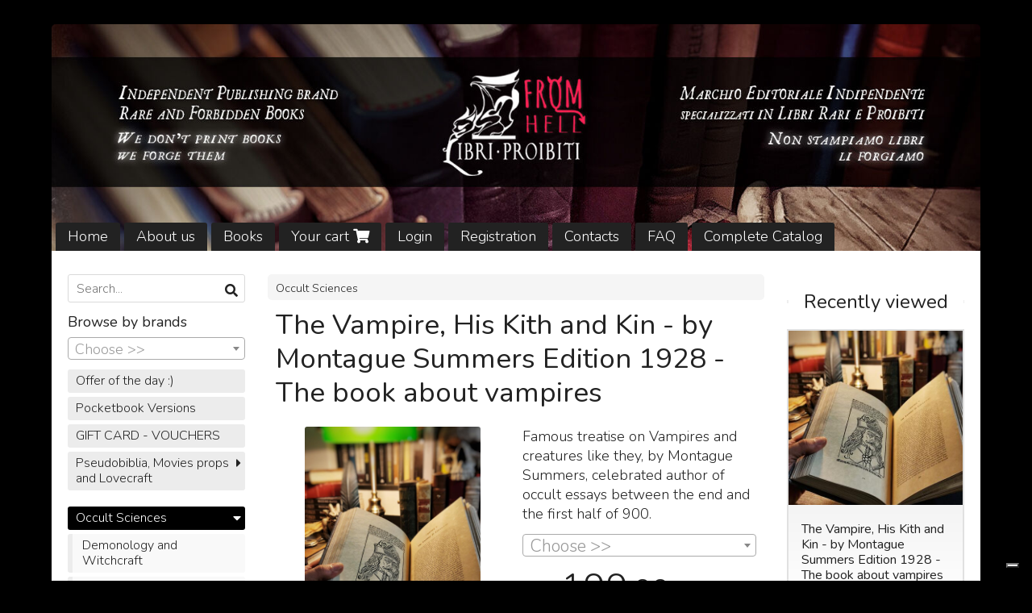

--- FILE ---
content_type: text/html; charset=utf-8
request_url: https://shop.libriproibiti.com/en/occult-sciences/the-vampire-his-kith-and-kin-by-montague-summers-edition-1928-the-book-about-vampires
body_size: 16482
content:

<!DOCTYPE html>
<!--[if lt IE 7]>      <html class="no-js lt-ie9 lt-ie8 lt-ie7" lang="en"> <![endif]-->
<!--[if IE 7]>         <html class="no-js lt-ie9 lt-ie8" lang="en"> <![endif]-->
<!--[if IE 8]>         <html class="no-js lt-ie9" lang="en"> <![endif]-->
<!--[if gt IE 8]><!--> <html class="no-js" lang="en"> <!--<![endif]-->
<head>
  <meta charset="utf-8">
  <meta http-equiv="X-UA-Compatible" content="IE=edge">

  <title>Offerta! The Vampire, His Kith and Kin - by Montague Summers Edition 1928 - The book about vampires</title>

  <meta name="description" content="Vendita online Famous treatise on Vampires and creatures like they, by Montague Summers, celebrated author of occult essays between the end and the first half of 900. - Scopri il prezzo scontato e acquistalo subito!" />
  <meta name="viewport" content="width=device-width, initial-scale=1">

    <link rel="icon" type="image/x-icon" href="https://ss-pics.s3.eu-west-1.amazonaws.com/si/7118/favicon-1580151597-default.png" />

  <meta property="og:title" content="Offerta! The Vampire, His Kith and Kin - by Montague Summers Edition 1928 - The book about vampires" />
  <meta property="og:description" content="Vendita online Famous treatise on Vampires and creatures like they, by Montague Summers, celebrated author of occult essays between the end and the first half of 900. - Scopri il prezzo scontato e acquistalo subito!" />
  <meta property="og:type" content="website" />
  <meta property="og:site_name" content="Libriproibiti - Prohibited Books" />
  <meta property="og:image" content="https://ss-pics.s3.eu-west-1.amazonaws.com/files/2375363/page-IMG_20220831_095156602-01.jpg?1721235525" />
  <meta property="og:url" content="https://shop.libriproibiti.com/en/occult-sciences/the-vampire-his-kith-and-kin-by-montague-summers-edition-1928-the-book-about-vampires" />

  <meta name="google-site-verification" content="pF00uTJO_mnyzrFdkrOjzLOs3lLCoPXGLkr8XVksNnc" />

  

    <meta name="theme-color" content="#000000" />

        <link rel="alternate" hreflang="x-default" href="https://shop.libriproibiti.com/it/scienze-occulte/the-vampire-his-kith-and-kin-by-montague-summers-edition-1928-the-book-about-vampires" />
        <link rel="alternate" hreflang="en" href="https://shop.libriproibiti.com/en/occult-sciences/the-vampire-his-kith-and-kin-by-montague-summers-edition-1928-the-book-about-vampires" />

    <link rel="canonical" href="https://shop.libriproibiti.com/en/occult-sciences/the-vampire-his-kith-and-kin-by-montague-summers-edition-1928-the-book-about-vampires" />


  <link rel="stylesheet" href="https://cdn.scontrino.com/assets/classic-boxed-bb8896407dddb220d695c3fbdfd9e178feaafcb17ca23a524866baf17f6c007f.css" />

  <script async src="https://cloud.umami.is/script.js" data-website-id="51549b83-d142-4b9b-80c3-d4d823adbd14"></script>


  <style type="text/css">
    
          .header-nav > li.active > a {
            background: #000000;
          }

          .nav-col-list .level-1 .active > a,
          .nav-col-list .level-2 .active > a,
          .nav-col-list .level-1 > li.parent.opened.active > a,
          .nav-col-list .level-1 > li.parent-with-link.opened.active > a {
            background-color: #000000 !important;
            color: #FFFFFF !important;
          }

          .lt-ie9 .nav-col-list .level-1 .active > a,
          .lt-ie9 .nav-col-list .level-2 .active > a,
          .lt-ie9 .nav-col-list .level-1 > li.parent.opened.active > a,
          .lt-ie9 .nav-col-list .level-1 > li.parent-with-link.opened.active > a {
            background-color: #000000 !important;
            color: #FFFFFF !important;
          }

          .btn-custom,
          .btn-small-custom,
          .basket-total-alert span {
            background: #000000 !important;
            color: #FFFFFF !important;
          }

          .btn-custom:hover,
          .btn-custom:focus,
          .btn-custom.active,
          .btn-small-custom:hover,
          .btn-small-custom:focus,
          .btn-small-custom.active {
            background: #333333;
            color: #FFFFFF !important;
          }

          .search-hits .item-price-special .item-price-current,
          .main-listing .item-price-special .item-price-current,
          .sidebar .item-price-special .item-price-current,
          .custom-block .item-price-special .item-price-current,
          .extra-listing .item-price-special .item-price-current,
          .content-main .custom-block.custom-block-carousel-products .item-price-special .item-price-current {
            background: #000000;
            color: #FFFFFF !important;
          }

          .content-main .custom-block .listing-item .item-info:hover .feedbacks-row-name,
          .content-main .custom-block .custom-block-carousel-feedback-item .item-info:hover .feedbacks-row-name,
          .sidebar .custom-block .listing-item .item-info:hover .feedbacks-row-name,
          .sidebar .custom-block .custom-block-carousel-feedback-item .item-info:hover .feedbacks-row-name {
            color: #000000;
          }

          .content-main .custom-block .listing-item a:hover .articles-row-title,
          .content-main .custom-block .custom-block-carousel-latestarticles-item a:hover .articles-row-title,
          .content-main .custom-block a.articles-row:hover > .articles-row-title,
          .sidebar .custom-block .listing-item a:hover .articles-row-title,
          .sidebar .custom-block .custom-block-carousel-latestarticles-item a:hover .articles-row-title {
            color: #000000;
          }

          .product-note {
            color: #000000;
          }

          .pagination .current {
            background-color: #000000;
            color: #FFFFFF !important;
          }

          /*--- Algolia ---*/
          .ais-range-slider--connect {
            background: #000000;
          }

          .ais-range-slider--handle {
            border: 1px solid #000000;
          }

          .ais-hierarchical-menu--item__active > div > a,
          .ais-menu--item__active > div > a {
            color: #000000;
          }
        
          .custom-block-products .item-price-special .item-price-current {
            background: #000000 !important;
          }
        
          .header-top .header-graphic {
            background: #FFFFFF;
          }
          .header-top .header-alt {
            color: #333333;
          }
        .header-top .container,
        .header-top .header-graphic {
          background: transparent !important;
        }

    body {background:#000000
  </style>



  <link rel='preconnect' href='https://fonts.googleapis.com'>
<link rel='preconnect' href='https://fonts.gstatic.com' crossorigin>
<link href='https://fonts.googleapis.com/css2?family=Nunito:ital,wght@0,300;0,400;1,300;1,400&display=swap' rel='stylesheet'>

  <style>
    body, .btn, .search-input-text, .basket-quantity-container .basket-item-quantity, .basket-items-table th {
      font-family: 'Nunito', sans-serif; font-weight: 300;
    }
    b, strong, h3, h4, h5, h6, .search-results .ais-RefinementList-showMore, .search-results .ais-HierarchicalMenu-showMore, .mobile-menu-container .level-2 .back {
      font-family: 'Nunito', sans-serif; font-weight: 400;
    }
    .page-product1 .product-name, .page-product2 .product-name, .page-product3 .product-name, .page-title, .product-name, .banner, h1, h2, .static-header, .header .header-mobile-top a {
      font-family: 'Nunito', sans-serif; font-weight: 400;
    }
  </style>

  <!--[if lt IE 9]>
    <script src="https://cdnjs.cloudflare.com/ajax/libs/selectivizr/1.0.2/selectivizr-min.js"></script>
    <script src="https://cdnjs.cloudflare.com/ajax/libs/html5shiv/3.7.2/html5shiv.min.js"></script>
    <script src="https://cdnjs.cloudflare.com/ajax/libs/respond.js/1.4.2/respond.min.js"></script>
  <![endif]-->
  <script>function on_page_load(o){window.jQuery?o():setTimeout(function(){on_page_load(o)},50)}</script>

    

  <script async src="https://www.googletagmanager.com/gtag/js?id=UA-24317998-1"></script>
  <script>
    window.dataLayer = window.dataLayer || [];
    function gtag(){dataLayer.push(arguments);}
    gtag('js', new Date());

    gtag('config', 'UA-24317998-1', { 'anonymize_ip': true, 'custom_map': {'dimension1': 'Account', 'dimension2': 'UserType'} }); gtag('config', 'UA-154454324-1', { 'anonymize_ip': true });gtag('event', 'shop_data', { 'Account': '7118', 'UserType': 'Anonymous', 'send_to': 'UA-24317998-1' }); 

  </script>



</head>

<body data-current='cat-57464' class="listing-thumb1 page-product3 listing-boxed">




  <div class="admin-notice">
    <a href="#" class="close"><i class="fa fa-times" aria-hidden="true"></i></a>
    <a href="/admin" class="text" target="_blank">Accesso al pannello di amministrazione dell'eshop >> (Questo messaggio lo vedi solo tu!)</a>
  </div>

  <header>
    <div class="header header-type-top">
      <div class="header-top">
        <div class="container clearfix">

          <nav>
            <div class="header-nav boxed">
              <ul class="level-1">
                <li class="header-nav-menu"><a href="/en/">Home</a></li><li class="header-nav-menu"><a href="/en/about-us">About us</a></li><li class="header-nav-menu"><a href="/en/books">Books</a></li><li class="header-nav-menu cart"><a href="/en/cart">Your cart <i class='fa fa-shopping-cart'> <sub></sub></i></a></li><li class="header-nav-menu login"><a href="/en/login">Login</a></li><li class="header-nav-menu"><a href="/en/registration">Registration</a></li><li class="header-nav-menu"><a href="/en/contacts">Contacts</a></li><li class="header-nav-menu"><a href="/en/faq">FAQ</a></li><li class="header-nav-menu"><a href="/en/complete-catalog">Complete Catalog</a></li><li class="header-nav-menu"><a href="/en/legal">Legal notices and Shipping</a></li>
              </ul>
            </div>
          </nav>

          <div class="header-graphic">
            
                  <a class="header-top" href="/en/" title="Libriproibiti - Prohibited Books"><img class="header-image" src="https://ss-pics.s3.eu-west-1.amazonaws.com/ti/48827/default-banner-libriproibiti-2024.jpg?1719232655" /></a>
          </div>

        </div>
      </div>

      <div class="mobile-nav">
        <div class="mobile-titlebar"><span><a href="/en/">Libriproibiti - Prohibited Books</span></a></div>
        <div class="mobile-icons">
          <i class="fa fa-bars menu-general" rel="header-nav"></i>
          <a href="/en/cart"><i class="fa fa-shopping-cart menu-cart"><sub></sub></i></a>
        </div>
      </div>


    </div>
  </header>

  <div class="page-wrapper">
    <div class="container clearfix">
      <div class="content-wrapper clearfix">
        <div class="content-main-wrapper">
          <div class="content-main">

            

<section>

    <div class='category-bread'><ol class='category-path'><li><a title='Occult Sciences' href='/en/occult-sciences/'>Occult Sciences</a></li></ol></div>
    <script type="application/ld+json"> {"@context": "http://schema.org", "@type": "BreadcrumbList", "itemListElement": [{"@type": "ListItem", "position": 1, "item": {"@id": "https://shop.libriproibiti.com/en/occult-sciences/", "name": "Occult Sciences"} }  ] } </script>

  <article itemprop="text"><div class="main-product" data-product="442844">
    <div itemscope itemtype="http://schema.org/Product">

        <form action="/en/cart/add/442844" method="post" id="product-form-clone" class="product-add-form">

      <div class="product-data clearfix">

          <h1 class="product-name" itemprop="name">The Vampire, His Kith and Kin - by Montague Summers Edition 1928 - The book about vampires</h1>

        <div class="product-info">

          <meta itemprop='brand' content='Libriproibiti FROM HELL Editions'/>
          <meta itemprop='manufacturer' content='Libriproibiti FROM HELL Editions'/>

          <div class="product-brief" itemprop="description">
            <p>Famous treatise on Vampires and creatures like they, by Montague Summers, celebrated author of occult essays between the end and the first half of 900.</p>
          </div>


          <div class="product-buy product-with-variants">
            <div class="product-add">

                    <div class="product-select">
                      	
<select class="product-variants" name='variant_id'>
		<option value=""></option>

		<option value='1065670' plc='--' pls='--' pl='--' pbc='199,00' pbs='199,00' pb='200,00' message='' image='item-image-1065670' class='price-value'>
			DELUXE Version | € 199,00
		</option>
		<option value='1846054' plc='--' pls='--' pl='--' pbc='209,00' pbs='' pb='209,00' message='' image='item-image-1846054' class='price-value'>
			GRUNGE version | € 209,00
		</option>
		<option value='1065671' plc='--' pls='--' pl='--' pbc='179,00' pbs='' pb='179,00' message='' image='item-image-1065671' class='price-value'>
			ECONOMY version | € 179,00
		</option>
</select>

<div class="product-select-message product-note"></div>
                    </div>

                  <div class="product-offer" itemprop="offers" itemscope itemtype="http://schema.org/Offer">
                    <meta itemprop="priceCurrency" content="EUR"/>
                    <meta itemprop="price" content="199.0" />
                    <link itemprop="availability" href="http://schema.org/InStock" />

                    <div class="item-price-container  item-price-special">
                      <div class="item-price-current">
                        <span class="price-currency">€</span><span
                          plc="--"
                          pls="--"
                          class="price-value">199,00</span>
                      </div>
                      <div class="item-price-barred">
                        <span
                          pl="--"
                          class="price-value">200,00</span>
                      </div>
                    </div>
                  </div>

                    <div class="product-submit">
                      <div class="product-submit-btn-container">
                        <button type="submit" class="btn btn-custom btn-large product-variants-submit">Add to cart</button>
                      </div>
                    </div>

            </div>
          </div>
            <div class="customshare-wrap product-buy-social">
  <ul class="customshare-list">
    <li>
      <a class="customshare-link" href="https://www.facebook.com/sharer/sharer.php?u=https%3A%2F%2Fshop.libriproibiti.com%2Fen%2Foccult-sciences%2Fthe-vampire-his-kith-and-kin-by-montague-summers-edition-1928-the-book-about-vampires&t=The%20Vampire%2C%20His%20Kith%20and%20Kin%20-%20by%20Montague%20Summers%20Edition%201928%20-%20The%20book%20about%20vampires" target="_blank">
        <i class="fab fa-facebook-square"></i>
      </a>
    </li>
    <li>
      <a class="customshare-link" href='https://twitter.com/intent/tweet?original_referer=https%3A%2F%2Fshop.libriproibiti.com%2Fen%2Foccult-sciences%2Fthe-vampire-his-kith-and-kin-by-montague-summers-edition-1928-the-book-about-vampires&text=The%20Vampire%2C%20His%20Kith%20and%20Kin%20-%20by%20Montague%20Summers%20Edition%201928%20-%20The%20book%20about%20vampires%20https%3A%2F%2Fshop.libriproibiti.com%2Fen%2Foccult-sciences%2Fthe-vampire-his-kith-and-kin-by-montague-summers-edition-1928-the-book-about-vampires' target="_blank">
        <i class="fab fa-twitter-square"></i>
      </a>
    </li>
    <li>
      <a class="customshare-link" href="https://pinterest.com/pin/create/button/?url=https%3A%2F%2Fshop.libriproibiti.com%2Fen%2Foccult-sciences%2Fthe-vampire-his-kith-and-kin-by-montague-summers-edition-1928-the-book-about-vampires&media=https://ss-pics.s3.eu-west-1.amazonaws.com/files/2375363/large-IMG_20220831_095156602-01.jpg?1721235525&description=The%20Vampire%2C%20His%20Kith%20and%20Kin%20-%20by%20Montague%20Summers%20Edition%201928%20-%20The%20book%20about%20vampires" data-pin-do="buttonPin" data-pin-config="above" target="_blank">
        <i class="fab fa-pinterest-square"></i>
      </a>
    </li>
    <li class="mobile-share">
      <a href="whatsapp://send?text=The%20Vampire%2C%20His%20Kith%20and%20Kin%20-%20by%20Montague%20Summers%20Edition%201928%20-%20The%20book%20about%20vampires%20https%3A%2F%2Fshop.libriproibiti.com%2Fen%2Foccult-sciences%2Fthe-vampire-his-kith-and-kin-by-montague-summers-edition-1928-the-book-about-vampires" data-text="The%20Vampire%2C%20His%20Kith%20and%20Kin%20-%20by%20Montague%20Summers%20Edition%201928%20-%20The%20book%20about%20vampires" data-href="https%3A%2F%2Fshop.libriproibiti.com%2Fen%2Foccult-sciences%2Fthe-vampire-his-kith-and-kin-by-montague-summers-edition-1928-the-book-about-vampires" target="_top" onclick="window.parent.null">
        <i class="fab fa-whatsapp-square"></i>
      </a>
    </li>
    <li class="telegram_btn mobile-share">
      <a href="https://telegram.me/share/url?url=https%3A%2F%2Fshop.libriproibiti.com%2Fen%2Foccult-sciences%2Fthe-vampire-his-kith-and-kin-by-montague-summers-edition-1928-the-book-about-vampires" target="_top" onclick="window.parent.null">
        <i class="fab fa-telegram-plane"></i>
      </a>
    </li>
  </ul>
</div>


        </div>

        <div class="product-images">
          <div class="slider">
              <div class="slide-item">
                <a class="zoom" href="https://ss-pics.s3.eu-west-1.amazonaws.com/files/2375363/large-IMG_20220831_095156602-01.jpg?1662550544" title="The Vampire, His Kith and Kin - by Montague Summers Edition 1928 - The book about vampires">
                  <img src="https://ss-pics.s3.eu-west-1.amazonaws.com/files/2375363/page-IMG_20220831_095156602-01.jpg?1662550544" alt="The Vampire, His Kith and Kin - by Montague Summers Edition 1928 - The book about vampires" itemprop="image"/>
                </a>
              </div>
              <div class="slide-item">
                <a class="zoom" href="https://ss-pics.s3.eu-west-1.amazonaws.com/files/2375364/large-IMG_20220831_095127098-01.jpg?1662550555" title="The Vampire, His Kith and Kin - by Montague Summers Edition 1928 - The book about vampires">
                  <img src="https://ss-pics.s3.eu-west-1.amazonaws.com/files/2375364/page-IMG_20220831_095127098-01.jpg?1662550555" alt="The Vampire, His Kith and Kin - by Montague Summers Edition 1928 - The book about vampires" itemprop="image"/>
                </a>
              </div>
              <div class="slide-item">
                <a class="zoom" href="https://ss-pics.s3.eu-west-1.amazonaws.com/files/2375362/large-IMG_20220831_095417135-01.jpg?1662550535" title="The Vampire, His Kith and Kin - by Montague Summers Edition 1928 - The book about vampires">
                  <img src="https://ss-pics.s3.eu-west-1.amazonaws.com/files/2375362/page-IMG_20220831_095417135-01.jpg?1662550535" alt="The Vampire, His Kith and Kin - by Montague Summers Edition 1928 - The book about vampires" itemprop="image"/>
                </a>
              </div>
              <div class="slide-item">
                <a class="zoom" href="https://ss-pics.s3.eu-west-1.amazonaws.com/files/2375361/large-IMG_20220831_095313227-01.jpg?1662550467" title="The Vampire, His Kith and Kin - by Montague Summers Edition 1928 - The book about vampires">
                  <img src="https://ss-pics.s3.eu-west-1.amazonaws.com/files/2375361/page-IMG_20220831_095313227-01.jpg?1662550467" alt="The Vampire, His Kith and Kin - by Montague Summers Edition 1928 - The book about vampires" itemprop="image"/>
                </a>
              </div>
              <div class="slide-item">
                <a class="zoom" href="https://ss-pics.s3.eu-west-1.amazonaws.com/files/1021178/large-The-Vampire-His-Kith-and-Kin-Montague-Summers-Edizione-1928_3.jpg?1662550535" title="The Vampire, His Kith and Kin - by Montague Summers Edition 1928 - The book about vampires">
                  <img src="https://ss-pics.s3.eu-west-1.amazonaws.com/files/1021178/page-The-Vampire-His-Kith-and-Kin-Montague-Summers-Edizione-1928_3.jpg?1662550535" alt="The Vampire, His Kith and Kin - by Montague Summers Edition 1928 - The book about vampires" itemprop="image"/>
                </a>
              </div>
              <div class="slide-item">
                <a class="zoom" href="https://ss-pics.s3.eu-west-1.amazonaws.com/files/1021179/large-The-Vampire-His-Kith-and-Kin-Montague-Summers-Edizione-1928_4.jpg?1662550535" title="The Vampire, His Kith and Kin - by Montague Summers Edition 1928 - The book about vampires">
                  <img src="https://ss-pics.s3.eu-west-1.amazonaws.com/files/1021179/page-The-Vampire-His-Kith-and-Kin-Montague-Summers-Edizione-1928_4.jpg?1662550535" alt="The Vampire, His Kith and Kin - by Montague Summers Edition 1928 - The book about vampires" itemprop="image"/>
                </a>
              </div>
              <div class="slide-item">
                <a class="zoom" href="https://ss-pics.s3.eu-west-1.amazonaws.com/files/1021180/large-The-Vampire-His-Kith-and-Kin-Montague-Summers-Edizione-1928_5.jpg?1662550535" title="The Vampire, His Kith and Kin - by Montague Summers Edition 1928 - The book about vampires">
                  <img src="https://ss-pics.s3.eu-west-1.amazonaws.com/files/1021180/page-The-Vampire-His-Kith-and-Kin-Montague-Summers-Edizione-1928_5.jpg?1662550535" alt="The Vampire, His Kith and Kin - by Montague Summers Edition 1928 - The book about vampires" itemprop="image"/>
                </a>
              </div>
              <div class="slide-item">
                <a class="zoom" href="https://ss-pics.s3.eu-west-1.amazonaws.com/files/1021181/large-The-Vampire-His-Kith-and-Kin-Montague-Summers-Edizione-1928_6.jpg?1662550535" title="The Vampire, His Kith and Kin - by Montague Summers Edition 1928 - The book about vampires">
                  <img src="https://ss-pics.s3.eu-west-1.amazonaws.com/files/1021181/page-The-Vampire-His-Kith-and-Kin-Montague-Summers-Edizione-1928_6.jpg?1662550535" alt="The Vampire, His Kith and Kin - by Montague Summers Edition 1928 - The book about vampires" itemprop="image"/>
                </a>
              </div>
              <div class="slide-item">
                <a class="zoom" href="https://ss-pics.s3.eu-west-1.amazonaws.com/files/1021182/large-The-Vampire-His-Kith-and-Kin-Montague-Summers-Edizione-1928_7.jpg?1662550535" title="The Vampire, His Kith and Kin - by Montague Summers Edition 1928 - The book about vampires">
                  <img src="https://ss-pics.s3.eu-west-1.amazonaws.com/files/1021182/page-The-Vampire-His-Kith-and-Kin-Montague-Summers-Edizione-1928_7.jpg?1662550535" alt="The Vampire, His Kith and Kin - by Montague Summers Edition 1928 - The book about vampires" itemprop="image"/>
                </a>
              </div>
              <div class="slide-item">
                <a class="zoom" href="https://ss-pics.s3.eu-west-1.amazonaws.com/files/1021183/large-The-Vampire-His-Kith-and-Kin-Montague-Summers-Edizione-1928_8.jpg?1662550535" title="The Vampire, His Kith and Kin - by Montague Summers Edition 1928 - The book about vampires">
                  <img src="https://ss-pics.s3.eu-west-1.amazonaws.com/files/1021183/page-The-Vampire-His-Kith-and-Kin-Montague-Summers-Edizione-1928_8.jpg?1662550535" alt="The Vampire, His Kith and Kin - by Montague Summers Edition 1928 - The book about vampires" itemprop="image"/>
                </a>
              </div>
              <div class="slide-item">
                <a class="zoom" href="https://ss-pics.s3.eu-west-1.amazonaws.com/files/1021184/large-The-Vampire-His-Kith-and-Kin-Montague-Summers-Edizione-1928_9.jpg?1662550535" title="The Vampire, His Kith and Kin - by Montague Summers Edition 1928 - The book about vampires">
                  <img src="https://ss-pics.s3.eu-west-1.amazonaws.com/files/1021184/page-The-Vampire-His-Kith-and-Kin-Montague-Summers-Edizione-1928_9.jpg?1662550535" alt="The Vampire, His Kith and Kin - by Montague Summers Edition 1928 - The book about vampires" itemprop="image"/>
                </a>
              </div>

              <div class="item-image-1065670 slide-item-image slide-item" data-image="item-image-1065670">
                <a class="zoom" href="https://ss-pics.s3.eu-west-1.amazonaws.com/it/1065670/large-IMG_20210715_145500308-01.jpg?1765978895" title="The Vampire, His Kith and Kin - by Montague Summers Edition 1928 - The book about vampires">
                  <img src="https://ss-pics.s3.eu-west-1.amazonaws.com/it/1065670/page-IMG_20210715_145500308-01.jpg?1765978895" alt="The Vampire, His Kith and Kin - by Montague Summers Edition 1928 - The book about vampires" itemprop="image"/>
                </a>
              </div>
              <div class="item-image-1846054 slide-item-image slide-item" data-image="item-image-1846054">
                <a class="zoom" href="https://ss-pics.s3.eu-west-1.amazonaws.com/it/1846054/large-sample-grunge.jpg?1751648969" title="The Vampire, His Kith and Kin - by Montague Summers Edition 1928 - The book about vampires">
                  <img src="https://ss-pics.s3.eu-west-1.amazonaws.com/it/1846054/page-sample-grunge.jpg?1751648969" alt="The Vampire, His Kith and Kin - by Montague Summers Edition 1928 - The book about vampires" itemprop="image"/>
                </a>
              </div>
              <div class="item-image-1065671 slide-item-image slide-item" data-image="item-image-1065671">
                <a class="zoom" href="https://ss-pics.s3.eu-west-1.amazonaws.com/it/1065671/large-book_dark_grey_eco_leather_handmade.jpg?1744103956" title="The Vampire, His Kith and Kin - by Montague Summers Edition 1928 - The book about vampires">
                  <img src="https://ss-pics.s3.eu-west-1.amazonaws.com/it/1065671/page-book_dark_grey_eco_leather_handmade.jpg?1744103956" alt="The Vampire, His Kith and Kin - by Montague Summers Edition 1928 - The book about vampires" itemprop="image"/>
                </a>
              </div>
          </div>
        </div>
      </div>


        </form>

      <div class="product-details" itemprop="description">
              <div class='custom-block custom-block-text' id='cb-507998'><p>DESCRIPTION ITEM:<br>TITLE: The Vampire, His Kith and Kin<br>AUTHOR: Montague Summers<br>DESCRIPTION:<br>Famous treatise on Vampires and creatures like they, by Montague Summers, celebrated author of occult essays between the end and the first half of 900.&nbsp;A book full of notations and ideas for a search in the round on the phenomenon of vampirism, from ancient history to today.<br><br><strong>BOOK BOUND INTERELY BY HAND.<br>LANGUAGE: ENGLISH</strong><br>ORIGINAL EDITION YEAR: 1928<br>SIZE: 21 x 15 cm<br>NUMBER OF PAGES: 380</p><p>Paper used for printing: FAVINI 90/100 grams (depending on the number of pages, heavier or lighter paper is used). Version legend:<br>DELUXE: Hardcover in leather<br>GRUNGE: Hardcover in leather + title and aging with a "dirty" effect<br>ECONOMY: Hardcover in economy leather</p></div>
    <div class='custom-block custom-block-text' id='cb-507999'><h3>ENGLISH: IMPORTANT - DELIVERY TIMES </h3><p>The books are all handmade: printed, trimmed, sewn, and positioned in the press for the first impression. The paper protrusions at the margins are hand trimmed and leveled. The head and foot are sewn with the "capitellum" and finally the cover is prepared. After this, if provided, the paper and cover are aged by hand with special colors. Once the book is finished, it is left to "rest" for at least half a day, packaged, and shipped. In short, it takes time...! :) </p><p>To obtain a well-made book, it takes time, sometimes several days of work, but you must take into account that when you place an order, there are several orders in the production queue before you, and this number is variable. That's why <strong>we always estimate a variable delivery period that can range from 4 up to a maximum of 8 weeks to make your order and ship it</strong>. <u>But we can say that the 8 weeks are reached during peak demand periods, between November and December, sometimes between June and July</u>. </p><p>We usually close for 20 days in August (in Italy the temperatures make life and work impossible!) and usually between December 20 and January 7. </p><p><strong>That's why if you have special needs (birthday gifts, Christmas, etc.), please contact us before placing your order to get an estimate on delivery! </strong></p><h3>FRANÇAIS: IMPORTANT - DÉLAIS DE LIVRAISON </h3><p>Les livres sont tous fabriqués à la main: imprimés, rognés, cousus, et positionnés dans la presse pour la première impression. Les protubérances de papier aux marges sont rognées à la main et nivelées. La tête et le pied sont cousus avec le "capitellum" et enfin la couverture est préparée. Après cela, si prévu, le papier et la couverture sont vieillis à la main avec des couleurs spéciales. Une fois le livre terminé, il est laissé à "reposer" pendant au moins une demi-journée, emballé et expédié. En bref, cela prend du temps...! :) </p><p>Pour obtenir un livre bien fait, cela prend du temps, parfois plusieurs jours de travail, mais vous devez prendre en compte que lorsque vous passez une commande, il y a plusieurs commandes dans la file d'attente de production avant vous, et ce nombre est variable. <strong>C'est pourquoi nous estimons toujours une période de livraison variable pouvant aller de 4 jusqu'à un maximum de 8 semaines pour remplir votre commande et l'expédier</strong>. <u>Mais nous pouvons dire que les 8 semaines sont atteintes pendant les périodes de forte demande, entre novembre et décembre, parfois entre juin et juillet. </u></p><p>Nous fermons habituellement pendant 20 jours en août (en Italie, les températures rendent la vie et le travail impossibles!) et habituellement entre le 20 décembre et le 7 janvier. </p><p><strong>C'est pourquoi si vous avez des besoins spéciaux (cadeaux d'anniversaire, de Noël, etc.), veuillez nous contacter avant de passer votre commande pour obtenir une estimation de la livraison !</strong></p></div>

      </div>

        <div class="customshare-wrap product-bottom-social">
  <ul class="customshare-list">
    <li>
      <a class="customshare-link" href="https://www.facebook.com/sharer/sharer.php?u=https%3A%2F%2Fshop.libriproibiti.com%2Fen%2Foccult-sciences%2Fthe-vampire-his-kith-and-kin-by-montague-summers-edition-1928-the-book-about-vampires&t=The%20Vampire%2C%20His%20Kith%20and%20Kin%20-%20by%20Montague%20Summers%20Edition%201928%20-%20The%20book%20about%20vampires" target="_blank">
        <i class="fab fa-facebook-square"></i>
      </a>
    </li>
    <li>
      <a class="customshare-link" href='https://twitter.com/intent/tweet?original_referer=https%3A%2F%2Fshop.libriproibiti.com%2Fen%2Foccult-sciences%2Fthe-vampire-his-kith-and-kin-by-montague-summers-edition-1928-the-book-about-vampires&text=The%20Vampire%2C%20His%20Kith%20and%20Kin%20-%20by%20Montague%20Summers%20Edition%201928%20-%20The%20book%20about%20vampires%20https%3A%2F%2Fshop.libriproibiti.com%2Fen%2Foccult-sciences%2Fthe-vampire-his-kith-and-kin-by-montague-summers-edition-1928-the-book-about-vampires' target="_blank">
        <i class="fab fa-twitter-square"></i>
      </a>
    </li>
    <li>
      <a class="customshare-link" href="https://pinterest.com/pin/create/button/?url=https%3A%2F%2Fshop.libriproibiti.com%2Fen%2Foccult-sciences%2Fthe-vampire-his-kith-and-kin-by-montague-summers-edition-1928-the-book-about-vampires&media=https://ss-pics.s3.eu-west-1.amazonaws.com/files/2375363/large-IMG_20220831_095156602-01.jpg?1721235525&description=The%20Vampire%2C%20His%20Kith%20and%20Kin%20-%20by%20Montague%20Summers%20Edition%201928%20-%20The%20book%20about%20vampires" data-pin-do="buttonPin" data-pin-config="above" target="_blank">
        <i class="fab fa-pinterest-square"></i>
      </a>
    </li>
    <li class="mobile-share">
      <a href="whatsapp://send?text=The%20Vampire%2C%20His%20Kith%20and%20Kin%20-%20by%20Montague%20Summers%20Edition%201928%20-%20The%20book%20about%20vampires%20https%3A%2F%2Fshop.libriproibiti.com%2Fen%2Foccult-sciences%2Fthe-vampire-his-kith-and-kin-by-montague-summers-edition-1928-the-book-about-vampires" data-text="The%20Vampire%2C%20His%20Kith%20and%20Kin%20-%20by%20Montague%20Summers%20Edition%201928%20-%20The%20book%20about%20vampires" data-href="https%3A%2F%2Fshop.libriproibiti.com%2Fen%2Foccult-sciences%2Fthe-vampire-his-kith-and-kin-by-montague-summers-edition-1928-the-book-about-vampires" target="_top" onclick="window.parent.null">
        <i class="fab fa-whatsapp-square"></i>
      </a>
    </li>
    <li class="telegram_btn mobile-share">
      <a href="https://telegram.me/share/url?url=https%3A%2F%2Fshop.libriproibiti.com%2Fen%2Foccult-sciences%2Fthe-vampire-his-kith-and-kin-by-montague-summers-edition-1928-the-book-about-vampires" target="_top" onclick="window.parent.null">
        <i class="fab fa-telegram-plane"></i>
      </a>
    </li>
  </ul>
</div>



      <div class="product-social-footer clearfix"></div>
      <div class="product-buy-footer clearfix"></div>
    </div>
  </div></article>

    <section>
	<div class="extra-listing clearfix">

    <h3 class="custom-block-title"><span>Related products</span></h3>
    
      <div class="listing-carousel" id="related-list">


				<div class="listing-item">
					<a href="/en/occult-sciences/dissertazioni-sopra-le-apparizioni-degli-spiriti-e-i-vampiri-o-redivivi-di-ungheria-polonia-moravia-ecc-dom-calmet-1756" title="">
						<div class="item-image">
							<img src="https://ss-pics.s3.eu-west-1.amazonaws.com/files/2850995/list-IMG_20250128_172746687-01.jpg?1744103862" alt="Dissertazioni sopra le apparizioni degli Spiriti e i Vampiri, o redivivi, di Ungheria, Polonia, Moravia, ecc. - Dom Calmet, 1756"/>
						</div>

						<div class="item-info">
							<h4 class="item-name">Dissertazioni sopra le apparizioni degli Spiriti e i Vampiri, o redivivi, di Ungheria, Polonia, Moravia, ecc. - Dom Calmet, 1756</h4>
							<div class="item-brief " itemprop='description'><p>Replica of the most famous book on Vampires, italian edition, completly rewritten by Libriproibiti. Layout with pictures not included in the original venetian edition by the typographer Simone Occhi, 1756.</p></div>
						  <meta itemprop="price" content="229.0" />

              <div class="item-price-container ">
                <div class="item-price-current">
                  <span class="price-currency">€</span><span
                    plc="--"
                    pls="--"
                    class="price-value">229,00</span>
                </div>
                <div class="item-price-barred">
                  <span
                    pl="--"
                    class="price-value">229,00</span>
                </div>
              </div>
						</div>
					</a>
				</div>


				<div class="listing-item">
					<a href="/en/occult-sciences/vampirs-johann-christoph-harenberg-1733-vernunftige-und-christliche-gedancken-uber-die-vampirs-oder-blutsaugende-todten" title="">
						<div class="item-image">
							<img src="https://ss-pics.s3.eu-west-1.amazonaws.com/files/1947798/list-vampir-1733_1.jpg?1717925247" alt="VAMPIRS – Johann Christoph Harenberg, 1733 – Vernünftige und Christliche Gedancken über die Vampirs oder blutsaugende Todten"/>
						</div>

						<div class="item-info">
							<h4 class="item-name">VAMPIRS – Johann Christoph Harenberg, 1733 – Vernünftige und Christliche Gedancken über die Vampirs oder blutsaugende Todten</h4>
							<div class="item-brief " itemprop='description'><p>“Vernünftige und Christliche Gedancken über die Vampirs oder blutsaugende Todten” The famous book on Vampires (Edition 1733) by Johann Christoph Harenberg in German, with parts in Latin.</p></div>
						  <meta itemprop="price" content="160.0" />

              <div class="item-price-container item-price-special">
                <div class="item-price-current">
                  <span class="price-currency">€</span><span
                    plc="--"
                    pls="--"
                    class="price-value">160,00</span>
                </div>
                <div class="item-price-barred">
                  <span
                    pl="--"
                    class="price-value">179,00</span>
                </div>
              </div>
						</div>
					</a>
				</div>


				<div class="listing-item">
					<a href="/en/occult-sciences/phantom-world-the-philosophy-of-spirits-vampires-demons-and-apparitions-augustin-calmet-london-1850" title="">
						<div class="item-image">
							<img src="https://ss-pics.s3.eu-west-1.amazonaws.com/files/2375365/list-IMG_20220831_095225153-01.jpg?1721236740" alt="Phantom World, the Philosophy of Spirits, Vampires, Demons, and Apparitions – Augustin Calmet. London, 1850"/>
						</div>

						<div class="item-info">
							<h4 class="item-name">Phantom World, the Philosophy of Spirits, Vampires, Demons, and Apparitions – Augustin Calmet. London, 1850</h4>
							<div class="item-brief " itemprop='description'><p>Replica of the famous book of Dom Calmet, the most famous and vampirologist and demonologist lived in the XVIII° century.</p></div>
						  <meta itemprop="price" content="435.0" />

              <div class="item-price-container ">
                <div class="item-price-current">
                  <span class="price-currency">€</span><span
                    plc="--"
                    pls="--"
                    class="price-value">435,00</span>
                </div>
                <div class="item-price-barred">
                  <span
                    pl="--"
                    class="price-value">435,00</span>
                </div>
              </div>
						</div>
					</a>
				</div>


				<div class="listing-item">
					<a href="/en/occult-sciences/the-history-of-witchcraft-and-demonology-montague-summers-1926" title="">
						<div class="item-image">
							<img src="https://ss-pics.s3.eu-west-1.amazonaws.com/files/1021344/list-the-history-of-witchcraft-and-demonology-montague-summers1.jpg?1677599431" alt="The History of Witchcraft and Demonology – Montague Summers – 1926"/>
						</div>

						<div class="item-info">
							<h4 class="item-name">The History of Witchcraft and Demonology – Montague Summers – 1926</h4>
							<div class="item-brief " itemprop='description'><p>Famous treatise on witchcraft and demonology, by Montague Summers, celebrated author of occult essays between the end and the first half of 900.</p></div>
						  <meta itemprop="price" content="229.0" />

              <div class="item-price-container ">
                <div class="item-price-current">
                  <span class="price-currency">€</span><span
                    plc="--"
                    pls="--"
                    class="price-value">229,00</span>
                </div>
                <div class="item-price-barred">
                  <span
                    pl="--"
                    class="price-value">229,00</span>
                </div>
              </div>
						</div>
					</a>
				</div>


				<div class="listing-item">
					<a href="/en/occult-sciences/the-book-of-werewolves-sabine-baring-gould-1865" title="">
						<div class="item-image">
							<img src="https://ss-pics.s3.eu-west-1.amazonaws.com/files/2375355/list-IMG_20220831_095441433-01.jpg?1721238921" alt="The Book of Werewolves Sabine Baring-Gould 1865"/>
						</div>

						<div class="item-info">
							<h4 class="item-name">The Book of Werewolves Sabine Baring-Gould 1865</h4>
							<div class="item-brief " itemprop='description'><p>An important book about the lycanthropy, werewolves and the creatures of the darkness often associated with evil, by Sabine Baring-Gould, edited in London in 1865.</p></div>
						  <meta itemprop="price" content="210.0" />

              <div class="item-price-container ">
                <div class="item-price-current">
                  <span class="price-currency">€</span><span
                    plc="--"
                    pls="--"
                    class="price-value">210,00</span>
                </div>
                <div class="item-price-barred">
                  <span
                    pl="--"
                    class="price-value">210,00</span>
                </div>
              </div>
						</div>
					</a>
				</div>


				<div class="listing-item">
					<a href="/en/horror-gothic-and-macabre/dracula-by-bram-stoker" title="">
						<div class="item-image">
							<img src="https://ss-pics.s3.eu-west-1.amazonaws.com/files/1021979/list-dracula-bram-stoker-handmade_1.jpg?1674719746" alt="DRACULA, by Bram Stoker (Custom version)"/>
						</div>

						<div class="item-info">
							<h4 class="item-name">DRACULA, by Bram Stoker (Custom version)</h4>
							<div class="item-brief " itemprop='description'><p>One of the most famous and best-selling books since the day of the first release: <span class="caps">DRACULA</span>, by Bram Stoker. Full version in English. Layout completly cared by Libriproibiti in a very elegant and original way.</p></div>
						  <meta itemprop="price" content="240.0" />

              <div class="item-price-container ">
                <div class="item-price-current">
                  <span class="price-currency">€</span><span
                    plc="--"
                    pls="--"
                    class="price-value">240,00</span>
                </div>
                <div class="item-price-barred">
                  <span
                    pl="--"
                    class="price-value">240,00</span>
                </div>
              </div>
						</div>
					</a>
				</div>


				<div class="listing-item">
					<a href="/en/occult-sciences/essay-on-vampirology-by-abraham-van-helsing-2009-le-pre-aux-clercs-publisher" title="">
						<div class="item-image">
							<img src="https://ss-pics.s3.eu-west-1.amazonaws.com/files/1547644/list-traite-de-vampirologie-van-helsing-0.jpg?1678364644" alt="Essay on Vampirology by Abraham Van Helsing - 2009 (Le Pré aux Clercs publisher)"/>
						</div>

						<div class="item-info">
							<h4 class="item-name">Essay on Vampirology by Abraham Van Helsing - 2009 (Le Pré aux Clercs publisher)</h4>
							<div class="item-brief " itemprop='description'><p>Traité de Vampirologie &#8211; Abraham Van Helsing (Adouard Brasey) &#8211; 2009</p></div>
						  <meta itemprop="price" content="149.0" />

              <div class="item-price-container ">
                <div class="item-price-current">
                  <span class="price-currency">€</span><span
                    plc="--"
                    pls="--"
                    class="price-value">149,00</span>
                </div>
                <div class="item-price-barred">
                  <span
                    pl="--"
                    class="price-value">149,00</span>
                </div>
              </div>
						</div>
					</a>
				</div>


				<div class="listing-item">
					<a href="/en/occult-sciences/dellorigine-del-vampiro-e-altre-creature-della-notte-massimo-mayde-dom-calmet" title="">
						<div class="item-image">
							<img src="https://ss-pics.s3.eu-west-1.amazonaws.com/files/1563616/list-IMG_20200627_182227190-02.jpg?1727118267" alt="Dell&#39;Origine del Vampiro e altre creature della notte - Massimo Mayde | Dom Calmet"/>
						</div>

						<div class="item-info">
							<h4 class="item-name">Dell&#39;Origine del Vampiro e altre creature della notte - Massimo Mayde | Dom Calmet</h4>
							<div class="item-brief " itemprop='description'><p>Dell&#8217;Origine del Vampiro e altre creature della notte &#8211; Massimo Mayde | Dom Calmet</p></div>
						  <meta itemprop="price" content="269.0" />

              <div class="item-price-container ">
                <div class="item-price-current">
                  <span class="price-currency">€</span><span
                    plc="--"
                    pls="--"
                    class="price-value">269,00</span>
                </div>
                <div class="item-price-barred">
                  <span
                    pl="--"
                    class="price-value">269,00</span>
                </div>
              </div>
						</div>
					</a>
				</div>


				<div class="listing-item">
					<a href="/en/occult-sciences/dissertazioni-sui-vampiri-by-giuseppe-davanzati-naples-1789-replica" title="">
						<div class="item-image">
							<img src="https://ss-pics.s3.eu-west-1.amazonaws.com/files/1866689/list-dissertazioni-sui-vampiri-davanzati-napoli-1789_0.jpg?1676634811" alt="Dissertazioni sui Vampiri - by Giuseppe Davanzati, Naples, 1789 - REPLICA"/>
						</div>

						<div class="item-info">
							<h4 class="item-name">Dissertazioni sui Vampiri - by Giuseppe Davanzati, Naples, 1789 - REPLICA</h4>
							<div class="item-brief " itemprop='description'><p>Dissertazioni sui Vampiri &#8211; by Giuseppe Davanzati, Naples, 1789 &#8211; <span class="caps">REPLICA</span></p></div>
						  <meta itemprop="price" content="230.0" />

              <div class="item-price-container ">
                <div class="item-price-current">
                  <span class="price-currency">€</span><span
                    plc="--"
                    pls="--"
                    class="price-value">230,00</span>
                </div>
                <div class="item-price-barred">
                  <span
                    pl="--"
                    class="price-value">230,00</span>
                </div>
              </div>
						</div>
					</a>
				</div>


				<div class="listing-item">
					<a href="/en/horror-gothic-and-macabre/dracula-by-bram-stoker-first-book-in-the-world-with-illustration-generated-by-artificial-intelligence" title="">
						<div class="item-image">
							<img src="https://ss-pics.s3.eu-west-1.amazonaws.com/files/2410721/list-Dracula-Bram-Stoker-Illustrated-with-Artificial-Intelligence_15_.jpg?1721032721" alt="Copia di DRACULA, by Bram Stoker"/>
						</div>

						<div class="item-info">
							<h4 class="item-name">Copia di DRACULA, by Bram Stoker</h4>
							<div class="item-brief " itemprop='description'><p>Dracula by Bram Stoker, the second book in our production with illustrations generated by Artificial Intelligence</p></div>
						  <meta itemprop="price" content="289.0" />

              <div class="item-price-container ">
                <div class="item-price-current">
                  <span class="price-currency">€</span><span
                    plc="--"
                    pls="--"
                    class="price-value">289,00</span>
                </div>
                <div class="item-price-barred">
                  <span
                    pl="--"
                    class="price-value">289,00</span>
                </div>
              </div>
						</div>
					</a>
				</div>


				<div class="listing-item">
					<a href="/en/occult-sciences/encyclopedia-of-occult-sciences-replica-of-edition-published-in-1939" title="">
						<div class="item-image">
							<img src="https://ss-pics.s3.eu-west-1.amazonaws.com/files/2030588/list-IMG_20211022_172217036-01.jpg?1676554637" alt="Encyclopedia of Occult Sciences - Replica of edition published in 1939"/>
						</div>

						<div class="item-info">
							<h4 class="item-name">Encyclopedia of Occult Sciences - Replica of edition published in 1939</h4>
							<div class="item-brief " itemprop='description'><p>Encyclopedia of Occult Sciences &#8211; Replica of edition published in 1939</p></div>
						  <meta itemprop="price" content="279.0" />

              <div class="item-price-container ">
                <div class="item-price-current">
                  <span class="price-currency">€</span><span
                    plc="--"
                    pls="--"
                    class="price-value">279,00</span>
                </div>
                <div class="item-price-barred">
                  <span
                    pl="--"
                    class="price-value">279,00</span>
                </div>
              </div>
						</div>
					</a>
				</div>

		</div>


  	<div class="extra-note">
      <strong>Continue your shopping!</strong> find other products of <a href="/en/occult-sciences/">occult sciences</a> 
        or
        <a href="/en/libriproibiti-from-hell-editions/">Libriproibiti FROM HELL Editions</a>
  	</div>

	</div>
</section>

</section>




          </div>
        </div>

        <div class="nav-col">
  <div class="search">
    <form action="/en/search" method="get">
      <input type="text" name="q" class="search-input-text" id="q" placeholder="Search..." autocomplete="off" autocorrect="off" autocapitalize="off" spellcheck="false">
      <div class="search-input-icons">
        <i class="icon-search fa fa-search"></i>
        <i class="icon-search-voice fa fa-microphone"></i>
      </div>
    </form>
  </div>

  <div class="brands">
      <strong>Browse by brands</strong>
      <select name="brands" id="brands">
        <option value=""></option>
          <option value="/en/libriproibiti-anastatic-editions/">Libriproibiti Anastatic Editions</option>
          <option value="/en/libriproibiti-diaries/">Libriproibiti - Diaries</option>
          <option value="/en/libriproibiti-pseudobiblium-e-props/">Libriproibiti Editions - Pseudobiblium</option>
          <option value="/en/libriproibiti-from-hell-editions/">Libriproibiti FROM HELL Editions</option>
      </select>

      <div id="mobile-brands">
       <ul id="mobile-brands-list" class="level-1"><li class="vendor-list parent"><a title="Brands">Brands</a><ul class="level-2"><li id="vendor-12701" class="vendor-list"><a title="Libriproibiti Anastatic Editions" href="/en/libriproibiti-anastatic-editions/">Libriproibiti Anastatic Editions</a></li><li id="vendor-16129" class="vendor-list"><a title="Libriproibiti - Diaries" href="/en/libriproibiti-diaries/">Libriproibiti - Diaries</a></li><li id="vendor-12702" class="vendor-list"><a title="Libriproibiti Editions - Pseudobiblium" href="/en/libriproibiti-pseudobiblium-e-props/">Libriproibiti Editions - Pseudobiblium</a></li><li id="vendor-12718" class="vendor-list"><a title="Libriproibiti FROM HELL Editions" href="/en/libriproibiti-from-hell-editions/">Libriproibiti FROM HELL Editions</a></li></ul></li></ul>
      </div>
  </div>

  <div class="nav-col-top">
    
  </div>

  <div class="nav-col-list boxed">
    <nav>
        <ul class="level-1"><li id='cat-100573' class='category-list '><a title="Offer of the day :)" href="/en/offer-of-the-day/">Offer of the day :)</a></li><li id='cat-101996' class='category-list '><a title="Pocketbook Versions" href="/en/minibooks-pocket-books/">Pocketbook Versions</a></li><li id='cat-101694' class='category-list '><a title="GIFT CARD - VOUCHERS" href="/en/gift-vouchers/">GIFT CARD - VOUCHERS</a></li><li id='cat-57453' class='category-list parent-with-link '><a title="Pseudobiblia, Movies props and Lovecraft" href="/en/fantasy-books-and-movie-props/">Pseudobiblia, Movies props and Lovecraft</a><ul class="level-2"><li id='cat-81666' class='category-list '><a title="NECRONOMICON" href="/en/fantasy-books-and-movie-props/necronomicon/">NECRONOMICON</a></li><li id='cat-81667' class='category-list '><a title="Novem Portis, De Vermis Mysteriis and other books" href="/en/fantasy-books-and-movie-props/novem-portis-de-vermis-mysteriis-and-other-books/">Novem Portis, De Vermis Mysteriis and other books</a></li><li id='cat-81668' class='category-list '><a title="Fantasy books" href="/en/fantasy-books-and-movie-props/movies-book-and-fantasy/">Fantasy books</a></li></ul></li><li id='cat-57464' class='category-list parent-with-link '><a title="Occult Sciences" href="/en/occult-sciences/">Occult Sciences</a><ul class="level-2"><li id='cat-57466' class='category-list '><a title="Demonology and Witchcraft" href="/en/occult-sciences/demonology-and-witchcraft/">Demonology and Witchcraft</a></li><li id='cat-57465' class='category-list '><a title="Alchemy" href="/en/occult-sciences/alchemy/">Alchemy</a></li><li id='cat-57468' class='category-list '><a title="Ghosts and Spiritism" href="/en/occult-sciences/ghosts-and-spiritism/">Ghosts and Spiritism</a></li><li id='cat-57471' class='category-list '><a title="Bestiary and other Creatures" href="/en/occult-sciences/bestiary-and-other-creatures/">Bestiary and other Creatures</a></li><li id='cat-57470' class='category-list '><a title="Vampirism and Lycanthropy" href="/en/occult-sciences/vampirism-and-lycanthropy/">Vampirism and Lycanthropy</a></li></ul></li><li id='cat-57460' class='category-list '><a title="Sciences" href="/en/science-and-mechanics/">Sciences and Nature</a></li><li id='cat-86134' class='category-list '><a title="History and Secret Societies" href="/en/history/">History and Secret Societies</a></li><li id='cat-57456' class='category-list '><a title="Leonardo da Vinci" href="/en/leonardo-da-vinci/">Leonardo da Vinci</a></li><li id='cat-57459' class='category-list '><a title="Fairy Tales, Horror, Gothic and Macabre" href="/en/horror-gothic-and-macabre/">Fairy Tales, Horror, Gothic and Macabre</a></li><li id='cat-81338' class='category-list '><a title="Oracolarea" href="/en/oracolarea/">Oracolarea</a></li><li id='cat-57462' class='category-list '><a title="Diaries and Book of Shadows" href="/en/diaries-and-book-of-shadows/">Diaries and Book of Shadows</a></li><li id='cat-57454' class='category-list '><a title="Book in Stock - READY FOR THE SHIPPING" href="/en/book-in-stock-ready-for-the-shipping/">Book in Stock - READY FOR THE SHIPPING</a></li><li id='cat-94804' class='category-list '><a title="Lista completa pubblicazioni" href="/en/lista-completa-pubblicazioni/">Lista completa pubblicazioni</a></li><li id='cat-101710' class='category-list '><a title="" href="/en/servizio-rilegatura/">Servizio Rilegatura</a></li></ul>
    </nav>
  </div>

  <div class="nav-col-bottom">
            
        <div class='custom-block custom-block-carousel-products' id='cb-1389513'>
          <div class='custom-block-carousel-products-carousel'>
              
<div class='custom-block-carousel-products-item '>
  <a href='/en/fantasy-books-and-movie-props/necronomicon-the-mysterious-and-blasphemous-manuscript-of-the-mad-arab-abdul-al-hazred-born-from-the-mind-of-h-p-lovecraft-new-version-2023' title='Necronomicon: The mysterious manuscript of Abdul Al Hazred -H.P. Lovecraft'>
    <div class='item-image'><img src='https://ss-pics.s3.eu-west-1.amazonaws.com/files/2530857/list-IMG_20230403_213209979.jpg?1746541892' alt='NECRONOMICON: The mysterious and blasphemous manuscript of the mad arab Abdul Al Hazred, born from the mind of H.P. Lovecraft - NEW VERSION 2023'/></div>
    <div class='item-info'>
      <h2 class='item-name'>NECRONOMICON: The mysterious and blasphemous manuscript of the mad arab Abdul Al Hazred, born from the mind of H.P. Lovecraft - NEW VERSION 2023</h2>
      <div class='item-brief '><p>Necronomicon: The mysterious and blasphemous manuscript of the mad Arab Abdul Al Hazred, born from the mind of H.P. Lovecraft.</p></div>
        <div class='item-price-container '>
          <div class='item-price-current'>
            <span class='price-currency'>€</span>
            <span plc='--' pls='--' class='price-value'>379,00</span>
          </div>
          <div class='item-price-barred'>
            <span pl='--' class='price-value'>379,00</span>
          </div>
        </div>
    </div>
  </a>
</div>
              
<div class='custom-block-carousel-products-item '>
  <a href='/en/fantasy-books-and-movie-props/copia-di-de-vermis-mysteriis-the-most-cursed-book-in-the-world' title=''>
    <div class='item-image'><img src='https://ss-pics.s3.eu-west-1.amazonaws.com/files/2060494/list-de-vermis-mysteriis-bloch-lovecraft-book-handmade_1.jpg?1751648475' alt='De Vermis Mysteriis – The most cursed book in the world'/></div>
    <div class='item-info'>
      <h2 class='item-name'>De Vermis Mysteriis – The most cursed book in the world</h2>
      <div class='item-brief '><p>The De Vermis Mysteriis appears for the first time in a story by Robert Bloch (1935), as tribute to H. P. Lovecraft</p></div>
        <div class='item-price-container '>
          <div class='item-price-current'>
            <span class='price-currency'>€</span>
            <span plc='--' pls='--' class='price-value'>370,00</span>
          </div>
          <div class='item-price-barred'>
            <span pl='--' class='price-value'>370,00</span>
          </div>
        </div>
    </div>
  </a>
</div>
              
<div class='custom-block-carousel-products-item '>
  <a href='/en/fantasy-books-and-movie-props/le-nove-stanze-di-zoser-the-nine-chambers-of-zoser-taken-by-the-egyptian-book-of-dead' title='Le Nove Stanze di Zoser'>
    <div class='item-image'><img src='https://ss-pics.s3.eu-west-1.amazonaws.com/files/2394176/list-Le-Nove-Stanze-di-Zoser_Massimo-Mayde_Il-Libro-dei-morti-egizio_23_.jpg?1741107066' alt='Le Nove Stanze di Zoser (The nine chambers of Zoser) taken by the Egyptian book of dead'/></div>
    <div class='item-info'>
      <h2 class='item-name'>Le Nove Stanze di Zoser (The nine chambers of Zoser) taken by the Egyptian book of dead</h2>
      <div class='item-brief '><p>Le Nove Stanze di Zoser, o &#8220;De umbrarum Circuli&#8221; di Horatii Sivelius, 1527</p></div>
        <div class='item-price-container '>
          <div class='item-price-current'>
            <span class='price-currency'>€</span>
            <span plc='--' pls='--' class='price-value'>290,00</span>
          </div>
          <div class='item-price-barred'>
            <span pl='--' class='price-value'>290,00</span>
          </div>
        </div>
    </div>
  </a>
</div>
              
<div class='custom-block-carousel-products-item '>
  <a href='/en/fantasy-books-and-movie-props/nine-gates-of-the-kingdom-shadows-aristide-torchia-venice-1666-royal-size-text-paradise-lost-by-john-milton' title=''>
    <div class='item-image'><img src='https://ss-pics.s3.eu-west-1.amazonaws.com/files/1962693/list-IMG_20210731_152947546-01.jpg?1709745615' alt='Nine Gates of the Kingdom Shadows, Aristide Torchia, Venice 1666. Royal size - Text: &quot;Paradise Lost&quot; by John Milton'/></div>
    <div class='item-info'>
      <h2 class='item-name'>Nine Gates of the Kingdom Shadows, Aristide Torchia, Venice 1666. Royal size - Text: &quot;Paradise Lost&quot; by John Milton</h2>
      <div class='item-brief '><p>Nine Gates of the Kingdom Shadows, Aristide Torchia, Venice 1666. Royal size &#8211; Text: &#8220;Paradise Lost&#8221; by John Milton</p></div>
        <div class='item-price-container '>
          <div class='item-price-current'>
            <span class='price-currency'>€</span>
            <span plc='--' pls='--' class='price-value'>278,00</span>
          </div>
          <div class='item-price-barred'>
            <span pl='--' class='price-value'>278,00</span>
          </div>
        </div>
    </div>
  </a>
</div>
              
<div class='custom-block-carousel-products-item '>
  <a href='/en/fantasy-books-and-movie-props/the-nine-gates-of-the-kingdom-shadows-aristide-torchia-venice-1666' title=''>
    <div class='item-image'><img src='https://ss-pics.s3.eu-west-1.amazonaws.com/files/1020712/list-nine-gates-of-kingdom-shadows-aristide-torchia-1666.jpg?1746547010' alt='The Nine Gates of the Kingdom Shadows - Aristide Torchia, Venice 1666'/></div>
    <div class='item-info'>
      <h2 class='item-name'>The Nine Gates of the Kingdom Shadows - Aristide Torchia, Venice 1666</h2>
      <div class='item-brief '><p>Here the Nine Gates of the Kingdom Shadows, produced by Libriproibiti.</p></div>
        <div class='item-price-container '>
          <div class='item-price-current'>
            <span class='price-currency'>€</span>
            <span plc='--' pls='--' class='price-value'>260,00</span>
          </div>
          <div class='item-price-barred'>
            <span pl='--' class='price-value'>260,00</span>
          </div>
        </div>
    </div>
  </a>
</div>
          </div>
        </div>

  </div>
</div>

          <div class="sidebar "><aside>
      <div class='custom-block custom-block-recently-viewed' id='cb-508183'>
      <h3 class='custom-block-title'><span>Recently viewed</span></h3>
      <div class="custom-block-recently-viewed-content"> </div>
    </div>
    <div class='custom-block custom-block-gallery' id='cb-510400'>
      <div class="slider">
          <div class="slide-item">
            <a href='https://libriproibiti.scontrinoshop.com/it/leonardo-da-vinci/'>
              <img src='https://ss-pics.s3.eu-west-1.amazonaws.com/ci/510401/list-leonardo-codex-of-the-fly-of-birds.jpg?1742565353' itemprop='image'/>
            </a>
          </div>
          <div class="slide-item">
            <a href='https://libriproibiti.scontrinoshop.com/it/libri-fantasy-e-di-film/de-umbrarum-regni-novem-portis-aristide-torchia-venezia-1666'>
              <img src='https://ss-pics.s3.eu-west-1.amazonaws.com/ci/510402/list-nine_gates_of_the_kingdom_shadows_aristide_torchia_1666_home.jpg?1742565353' itemprop='image'/>
            </a>
          </div>
          <div class="slide-item">
            <a href='https://libriproibiti.scontrinoshop.com/it/occulto/scienze-occulte/'>
              <img src='https://ss-pics.s3.eu-west-1.amazonaws.com/ci/510403/list-occult-books-handmade.jpg?1742565353' itemprop='image'/>
            </a>
          </div>
          <div class="slide-item">
            <a href='https://libriproibiti.scontrinoshop.com/it/libri-fantasy-e-di-film/necronomicon-il-libro-della-mitologia-di-cthulhu-di-hp-lovecraft-illustrazioni-di-francois-launet-fatto-a-mano'>
              <img src='https://ss-pics.s3.eu-west-1.amazonaws.com/ci/510404/list-the-necronomicon-lovecraft-handmade-books.jpg?1742565353' itemprop='image'/>
            </a>
          </div>
      </div>
    </div>
        
        <div class='custom-block custom-block-carousel-products' id='cb-510399'>
          <div class='custom-block-carousel-products-carousel'>
              
<div class='custom-block-carousel-products-item '>
  <a href='/en/occult-sciences/codex-diaboli' title=''>
    <div class='item-image'><img src='https://ss-pics.s3.eu-west-1.amazonaws.com/files/1021409/list-codex_diaboli_2.jpg?1727118348' alt='CODEX DIABOLI - THE BOOK OF THE DEVIL'/></div>
    <div class='item-info'>
      <h2 class='item-name'>CODEX DIABOLI - THE BOOK OF THE DEVIL</h2>
      <div class='item-brief '><p>A demonic book. A complete treatise on the devil’s history, on the evocation of the demons and angels. Seals of the Demons, Exorcisms, spells and chronicles of demonic possessions. A complete essay that contains five books in one</p></div>
        <div class='item-price-container item-price-special'>
          <div class='item-price-current'>
            <span class='price-currency'>€</span>
            <span plc='--' pls='--' class='price-value'>335,00</span>
          </div>
          <div class='item-price-barred'>
            <span pl='--' class='price-value'>340,00</span>
          </div>
        </div>
    </div>
  </a>
</div>
              
<div class='custom-block-carousel-products-item '>
  <a href='/en/occult-sciences/compendium-rarissimum-totius-artis-magicae-sistematisatae-per-celeberrimos-artis-hujus-magistros-1775-1057' title=''>
    <div class='item-image'><img src='https://ss-pics.s3.eu-west-1.amazonaws.com/files/1021210/list-compendium-rarissimum_totius_artis-magicae_sistematisatae_per_celeberrimos_artis_hujus_magistros_1.jpg?1676481683' alt='Compendium rarissimum totius Artis Magicae sistematisatae per celeberrimos Artis hujus Magistros – 1775 (1057?)'/></div>
    <div class='item-info'>
      <h2 class='item-name'>Compendium rarissimum totius Artis Magicae sistematisatae per celeberrimos Artis hujus Magistros – 1775 (1057?)</h2>
      <div class='item-brief '><p>This book is a very rare Compendium of all the magical arts classified by the most famous masters of this art.</p></div>
        <div class='item-price-container '>
          <div class='item-price-current'>
            <span class='price-currency'>€</span>
            <span plc='--' pls='--' class='price-value'>235,00</span>
          </div>
          <div class='item-price-barred'>
            <span pl='--' class='price-value'>235,00</span>
          </div>
        </div>
    </div>
  </a>
</div>
              
<div class='custom-block-carousel-products-item '>
  <a href='/en/minibooks-pocket-books/demoniality-incubi-and-succubi-sinistrari-paris-1879' title=''>
    <div class='item-image'><img src='https://ss-pics.s3.eu-west-1.amazonaws.com/files/1021067/list-demoniality-incubi-and-succubi-sinistrari-paris-1879_2.jpg?1745921756' alt='Demoniality, Incubi and Succubi – Sinistrari, Paris, 1879'/></div>
    <div class='item-info'>
      <h2 class='item-name'>Demoniality, Incubi and Succubi – Sinistrari, Paris, 1879</h2>
      <div class='item-brief '><p><span class="caps">REPLICA</span> of <span class="caps">DEMONIALITY</span>, or <span class="caps">INCUBI</span> and <span class="caps">SUCCUBI</span> a Treatise wherein is shown that there are in existence on eatrh rational creatures besides man, endowed like him with a body and soul, that are born and die like him, redeemed by our Lord Jesus-Christ[&#8230;]</p></div>
        <div class='item-price-container '>
          <div class='item-price-current'>
            <span class='price-currency'>€</span>
            <span plc='--' pls='--' class='price-value'>185,00</span>
          </div>
          <div class='item-price-barred'>
            <span pl='--' class='price-value'>185,00</span>
          </div>
        </div>
    </div>
  </a>
</div>
              
<div class='custom-block-carousel-products-item '>
  <a href='/en/occult-sciences/pseudomonarchia-daemonum-joannes-weier-1583' title=''>
    <div class='item-image'><img src='https://ss-pics.s3.eu-west-1.amazonaws.com/files/1021319/list-pseudomonarchia-daemonum-joannes-weier-1583.jpg?1677599456' alt='Pseudomonarchia Daemonum Joannes Weier 1583'/></div>
    <div class='item-info'>
      <h2 class='item-name'>Pseudomonarchia Daemonum Joannes Weier 1583</h2>
      <div class='item-brief '><p><span class="caps">REPLICA</span> of de Pseudomonarchia Daemonum, edition of 1583 by John Weier (or Joannis Vieri) in Latin language. Book completely handmade.</p></div>
        <div class='item-price-container item-price-special'>
          <div class='item-price-current'>
            <span class='price-currency'>€</span>
            <span plc='--' pls='--' class='price-value'>199,00</span>
          </div>
          <div class='item-price-barred'>
            <span pl='--' class='price-value'>210,00</span>
          </div>
        </div>
    </div>
  </a>
</div>
              
<div class='custom-block-carousel-products-item '>
  <a href='/en/occult-sciences/biography-of-satan-the-devil-and-his-fiery-dominions-edition-1924' title=''>
    <div class='item-image'><img src='https://ss-pics.s3.eu-west-1.amazonaws.com/files/2744122/list-IMG_20240522_163454717-01.jpg?1717925073' alt='Biography of SATAN – The Devil and his fiery dominions – Edition 1924'/></div>
    <div class='item-info'>
      <h2 class='item-name'>Biography of SATAN – The Devil and his fiery dominions – Edition 1924</h2>
      <div class='item-brief '><p>Discolsing the oriental origin of the belief in a Devil and future endless punishment; also, an explanation of the pagan origin of the scriptural terms, bottomless pit, lake of fire and brimstone, chains of darkness casting out Devils.</p></div>
        <div class='item-price-container '>
          <div class='item-price-current'>
            <span class='price-currency'>€</span>
            <span plc='--' pls='--' class='price-value'>189,00</span>
          </div>
          <div class='item-price-barred'>
            <span pl='--' class='price-value'>189,00</span>
          </div>
        </div>
    </div>
  </a>
</div>
          </div>
        </div>

</aside></div>

      </div>
    </div>
  </div>

  <footer class="footer">
    <div class="container clearfix">

      <div class="footer-company">
  <h3>Libriproibiti - Prohibited Books</h3>
  
    <div class="inside-footer">
          <div class='custom-block custom-block-text' id='cb-1313556'><p><span style="color: rgb(255, 228, 0);"><strong><span style="box-sizing: border-box; -webkit-user-drag: none; overflow: visible; font-family: &quot;Helvetica Neue&quot;; font-size: 16px; color: rgb(255, 228, 0); display: inline; vertical-align: initial; margin: 0px; padding: 0px; font-style: normal; font-variant-ligatures: normal; font-variant-caps: normal; font-weight: 400; letter-spacing: normal; orphans: 2; text-align: left; text-indent: 0px; text-transform: none; widows: 2; word-spacing: 0px; -webkit-text-stroke-width: 0px; white-space: normal; background-color: rgb(255, 255, 255); text-decoration-thickness: initial; text-decoration-style: initial; text-decoration-color: initial;"><strong>Independent publishing.</strong></span><br><span style="color: rgb(51, 51, 51); font-family: &quot;Helvetica Neue&quot;; font-size: 16px; font-style: normal; font-variant-ligatures: normal; font-variant-caps: normal; font-weight: 400; letter-spacing: normal; orphans: 2; text-align: left; text-indent: 0px; text-transform: none; widows: 2; word-spacing: 0px; -webkit-text-stroke-width: 0px; white-space: normal; background-color: rgb(255, 255, 255); text-decoration-thickness: initial; text-decoration-style: initial; text-decoration-color: initial; display: inline !important; float: none;">Reproductions of books considered part of humanity's heritage, created entirely by hand using techniques from the 16th and 17th centuries.</span><br><span style="color: rgb(51, 51, 51); font-family: &quot;Helvetica Neue&quot;; font-size: 16px; font-style: normal; font-variant-ligatures: normal; font-variant-caps: normal; font-weight: 400; letter-spacing: normal; orphans: 2; text-align: left; text-indent: 0px; text-transform: none; widows: 2; word-spacing: 0px; -webkit-text-stroke-width: 0px; white-space: normal; background-color: rgb(255, 255, 255); text-decoration-thickness: initial; text-decoration-style: initial; text-decoration-color: initial; display: inline !important; float: none;">Libriproibiti - Prohibited Books di: Massimo Girometta - Sede legale: via Giuseppe Carcassola, 22 - 20056 Trezzo sull'Adda (Mi) Italy</span><br><span style="color: rgb(51, 51, 51); font-family: &quot;Helvetica Neue&quot;; font-size: 16px; font-style: normal; font-variant-ligatures: normal; font-variant-caps: normal; font-weight: 400; letter-spacing: normal; orphans: 2; text-align: left; text-indent: 0px; text-transform: none; widows: 2; word-spacing: 0px; -webkit-text-stroke-width: 0px; white-space: normal; background-color: rgb(255, 255, 255); text-decoration-thickness: initial; text-decoration-style: initial; text-decoration-color: initial; display: inline !important; float: none;">P. IVA - VAT: 11070280968 - REA: 2578745</span><br><span style="color: rgb(51, 51, 51); font-family: &quot;Helvetica Neue&quot;; font-size: 16px; font-style: normal; font-variant-ligatures: normal; font-variant-caps: normal; font-weight: 400; letter-spacing: normal; orphans: 2; text-align: left; text-indent: 0px; text-transform: none; widows: 2; word-spacing: 0px; -webkit-text-stroke-width: 0px; white-space: normal; background-color: rgb(255, 255, 255); text-decoration-thickness: initial; text-decoration-style: initial; text-decoration-color: initial; display: inline !important; float: none;">PEC: massimo.girometta@pec.it&nbsp;</span><br>
<br></strong></span></p><p><span style="color: rgb(255, 228, 0);"><strong>COPYRIGHT NOTICE</strong></span>: All images and texts on this website are the intellectual property of Libriproibiti.com and are protected by copyright laws. Any use, reproduction, or distribution of these images and texts without the explicit approval of Libriproibiti.com is strictly prohibited. The use of images is permitted only with prior authorization and must include a clear reference to the source, namely Libriproibiti.com&nbsp;<br></p></div>

    </div>
</div>
      <div class="footer-shop">
  <h3>Shop</h3>
  <ul>
    <li><a href="/en/">Home</a></li><li><a href="/en/books">Categories</a></li><li class=" cart"><a href="/en/cart">Your cart <i class='fa fa-shopping-cart'> <sub></sub></i></a></li><li><a href="/en/about">About us</a></li><li><a href="/en/legal">Legal and Shipping</a></li><li><a href="/en/print-and-hand-bind-your-book-in-hardcover-leather">Print and hand-bind your book in hardcover leather</a></li><li><a href="/en/faq">FAQ</a></li><li><a href="/en/true-history-of-necronomicon">True History of NECRONOMICON </a></li>
      <li class="iubenda_button_link">
        <a href="https://www.iubenda.com/privacy-policy/22685277" class="iubenda-white iubenda-embed" title="Privacy Policy ">Privacy Policy</a><script type="text/javascript">(function (w,d) {var loader = function () {var s = d.createElement("script"), tag = d.getElementsByTagName("script")[0]; s.src="https://cdn.iubenda.com/iubenda.js"; tag.parentNode.insertBefore(s,tag);}; if(w.addEventListener){w.addEventListener("load", loader, false);}else if(w.attachEvent){w.attachEvent("onload", loader);}else{w.onload = loader;}})(window, document);</script>

<a href="https://www.iubenda.com/privacy-policy/22685277/cookie-policy" class="iubenda-white iubenda-embed" title="Cookie Policy ">Cookie Policy</a><script type="text/javascript">(function (w,d) {var loader = function () {var s = d.createElement("script"), tag = d.getElementsByTagName("script")[0]; s.src="https://cdn.iubenda.com/iubenda.js"; tag.parentNode.insertBefore(s,tag);}; if(w.addEventListener){w.addEventListener("load", loader, false);}else if(w.attachEvent){w.attachEvent("onload", loader);}else{w.onload = loader;}})(window, document);</script>
      </li>
  </ul>
</div>
      
      <div class="footer-products">
        <h3>Products</h3>
      </div>

      <div class="footer-icons">
    <div class="footer-social">
      <ul>
        <li><a target="_blank" href="https://www.facebook.com/LibroproibitiEdizioni" title="Facebook"><i class="fab fa-facebook-square"></i></a></li>
        
        <li><a target="_blank" href="https://www.instagram.com/libriproibiti_publishing/" title="Instagram"><i class="fab fa-instagram"></i></a></li>
        
        
        <li><a target="_blank" href="https://www.youtube.com/channel/UCgzb9hCy2Efjz2uInl0E4RA" title="Youtube"><i class="fab fa-youtube"></i></a></li>
      </ul>
    </div>

    <div class="footer-card">
      <ul>
        <li><i class="fab fa-cc-paypal"></i></li>
        <li><i class="fab fa-cc-visa"></i></li>
        <li><i class="fab fa-cc-mastercard"></i></li>
        <li><i class="fab fa-cc-amex"></i></li>
        <li><i class="fab fa-cc-discover"></i></li>
      </ul>
    </div>

  <div class="secure-website">
    <div class="secure-icon"><i class="fab fa-expeditedssl"></i></div>
    <div class="secure-text">
      <div class="secure-title">SSL-256</div>
      <span>Secure site</span>
    </div>
  </div>

</div>

        <div class="carbon-free-link">
    <a href="/en/green-ecommerce">
      <i class="fab fa-pagelines"></i>
        <span>This eshop is green! We have adopted a  tree to be carbon-free. <u>Find out more</u></span>
    </a>
  </div>

  <div class="footer-logos">
    <img alt="I nostri prodotti sono 100% made in Italy" src="https://cdn.scontrino.com/assets/made-in-italy-5ebedfde103e557a3e0917cb9555060dd3f8a5362113dad56bff8706ee18738f.png" />
    <img alt="I nostri prodotti sono fatti a mano" src="https://cdn.scontrino.com/assets/handmade-76403e621132f0faef646078fd68745ae2ccdd82259e74df46ee016439978a45.png" />
  </div>

  <div class="footer-language">
    <i class="fa fa-globe"></i>&nbsp;&nbsp;/&nbsp;
    <a href='/en/'>English</a>
    &nbsp;-
    <a href='/it/'>Italiano</a>
    
  </div>

  <div id="google_translate_element"></div>

    <script type="text/javascript">
      function googleTranslateElementInit() {
        new google.translate.TranslateElement(
          { pageLanguage: 'en',
            multilanguagePage: true
          },
          'google_translate_element'
        );
      }
    </script>

  <script type="text/javascript" src="//translate.google.com/translate_a/element.js?cb=googleTranslateElementInit"></script>

<div class="footer-credits">
  <div>
    Libriproibiti - Prohibited Books - Massimo Girometta - P.Iva 11070280968
  </div>
  <div>
    Via Giuseppe Carcassola 22 - 20056 Trezzo sull'Adda (Mi) - Italia - 0233296796 - <a href='mailto:massimo@libriproibiti.com'>massimo@libriproibiti.com</a>
  </div>

  <div class="ecommerce-credits" style="display: block !important;">
    <a rel="nofollow" href="http://www.scontrino.com/?utm_source=shop.libriproibiti.com&utm_medium=credits&utm_campaign=shop%20credits" target="_blank" title="Servizio e piattaforma software per la creazione del proprio sito e-commerce" style="display: inline-block !important;">Ecommerce creato con <u>Scontrino.com</u></a>
    <span class="footer-admin-login">
      - <a href="/admin" target="_blank"><u>Pannello di amministrazione</u></a>
    </span>
  </div>
</div>


    </div>
  </footer>

  

<script type="text/javascript">
  var pl = decodeURIComponent(document.cookie.replace(new RegExp("(?:(?:^|.*;)\\s*" + encodeURIComponent("pl").replace(/[\-\.\+\*]/g, "\\$&") + "\\s*\\=\\s*([^;]*).*$)|^.*$"), "$1"));switch(pl) {  case "febb07dadf885fc4bb132fd7b98701e7":  case "69fe27a6260cc36d74aa9aeb01705b84":  case "d142780270b9477eee05f1fe9b2ef609": document.write('<style type="text/css">.item-price-container { display: none; }</style>');  break;}translate = {        no_results: 'No results found',        choose: 'Choose',        products: 'Products',        message_sent_error: 'Error sending your message, please try again',        search: 'Search',        categories: 'Categories',        price: 'Price',        brands: 'Brands',        search_no_results: 'No results found....',        account_header: 'Your account'
      };theme_options = {        show_short_description: 'true',        browse_by_brands: 'true'      };idiom_position = '2';algolia_app_id = 'LN541M9KT0';algolia_api_key = 'MTkxMWFiOGNiNjY2YWY4ZDZkNTMwMWQ0NWRjYmFkNTdmM2Q4YWMyNjk0YzE1NTkzMjlkOGQ2YzU3NDIwZGNkZGZhY2V0RmlsdGVycz1hbGdvbGlhX2luZGV4X3V1aWQlM0E4MjkwNWIzMS04NjJjLTRjN2QtYTllYi02NThiNjg4YmQ4YjY=';algolia_index = 'Product_production';var algolia_feat = 'vp4w01';var search_typo_tolerance = 'true';var is_multilingual = 'true';
</script>








  <script type="text/javascript">
    var variants = new Array();
    var items_image_list = {};
    var text = new Array();
    text["msg_variant_available"] = "Available";
    text["msg_variant_not_available"] = "Not available";
    text["msg_select_options"] = "Select";
  </script>


<script src="https://cdn.scontrino.com/assets/classic-boxed-7a7c86eddd02d2932997fb8f5950848903fa51d3220bce0551c24fbcaaf30298.js"></script>

  <script type="text/javascript">
    $(window).load(function() {
      init_variant_images_list();
    });
  </script>



  <script type="text/javascript">
var _iub = _iub || [];
_iub.csConfiguration = {"enableCcpa":true,"countryDetection":true,"enableCMP":true,"whitelabel":false,"lang":"it","siteId":1791864,"consentOnContinuedBrowsing":false,"priorConsent":false,"cookiePolicyId":22685277, "banner":{ "acceptButtonDisplay":true,"customizeButtonDisplay":true,"rejectButtonDisplay":true,"position":"bottom" }};
</script>
<script type="text/javascript" src="//cdn.iubenda.com/cs/tcf/stub-v2.js"></script>
<script type="text/javascript" src="//cdn.iubenda.com/cs/ccpa/stub.js"></script>
<script type="text/javascript" src="//cdn.iubenda.com/cs/iubenda_cs.js" charset="UTF-8" async></script>



</body>
</html>


--- FILE ---
content_type: application/javascript; charset=utf-8
request_url: https://cs.iubenda.com/cookie-solution/confs/js/22685277.js
body_size: -273
content:
_iub.csRC = { showBranding: false, publicId: '9338b2fd-6db6-11ee-8bfc-5ad8d8c564c0', floatingGroup: false };
_iub.csEnabled = true;
_iub.csPurposes = [3,5,4,1,7,2,"sh","adv","s"];
_iub.cpUpd = 1744716134;
_iub.csT = 0.025;
_iub.googleConsentModeV2 = true;
_iub.totalNumberOfProviders = 23;
